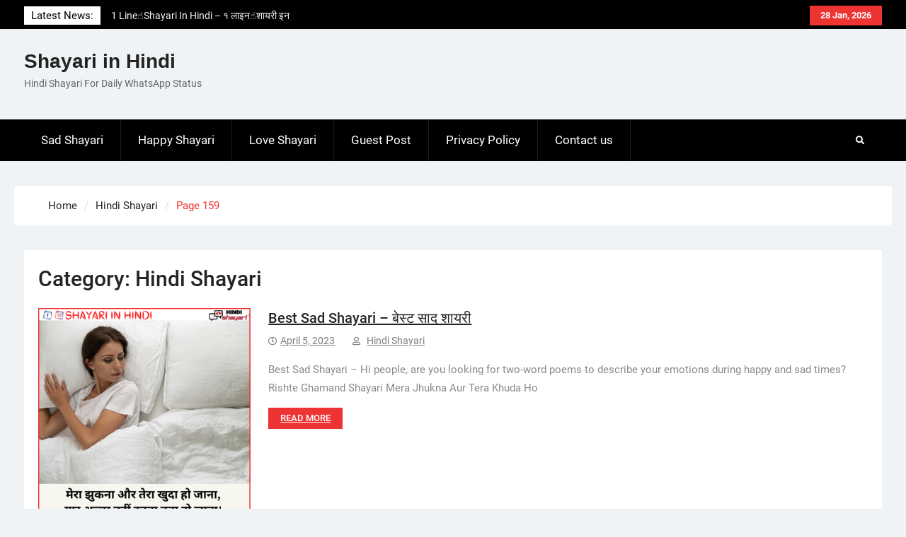

--- FILE ---
content_type: text/html; charset=UTF-8
request_url: https://shayari-in-hindi.com/category/hindi-shayari/page/159/
body_size: 10766
content:
<!DOCTYPE html> <html lang="en-US" xmlns:og="http://opengraphprotocol.org/schema/" xmlns:fb="http://www.facebook.com/2008/fbml" prefix="og: https://ogp.me/ns#">
		<head>
			<meta charset="UTF-8">
		<meta name="viewport" content="width=device-width, initial-scale=1">
		<link rel="profile" href="https://gmpg.org/xfn/11">
		<link rel="pingback" href="https://shayari-in-hindi.com/xmlrpc.php">
		

<!-- Search Engine Optimization by Rank Math - https://rankmath.com/ -->
<title>Hindi Shayari &raquo; Shayari in Hindi</title>
<meta name="robots" content="follow, index, max-snippet:-1, max-video-preview:-1, max-image-preview:large"/>
<link rel="canonical" href="https://shayari-in-hindi.com/category/hindi-shayari/page/159/" />
<link rel="prev" href="https://shayari-in-hindi.com/category/hindi-shayari/page/158/" />
<link rel="next" href="https://shayari-in-hindi.com/category/hindi-shayari/page/160/" />
<meta property="og:locale" content="en_US" />
<meta property="og:type" content="article" />
<meta property="og:title" content="Hindi Shayari &raquo; Shayari in Hindi" />
<meta property="og:url" content="https://shayari-in-hindi.com/category/hindi-shayari/page/159/" />
<meta property="og:site_name" content="Shayari in Hindi" />
<meta property="article:publisher" content="https://www.facebook.com/shayariinhindiii/" />
<meta name="twitter:card" content="summary_large_image" />
<meta name="twitter:title" content="Hindi Shayari &raquo; Shayari in Hindi" />
<meta name="twitter:site" content="@Shayariin_Hindi" />
<meta name="twitter:label1" content="Posts" />
<meta name="twitter:data1" content="2381" />
<script type="application/ld+json" class="rank-math-schema">{"@context":"https://schema.org","@graph":[{"@type":"Person","@id":"https://shayari-in-hindi.com/#person","name":"Shayari Hindi","url":"https://shayari-in-hindi.com","sameAs":["https://www.facebook.com/shayariinhindiii/","https://twitter.com/Shayariin_Hindi","https://www.instagram.com/shayari__in_hindi/","https://in.pinterest.com/shayariinhindicom/"],"image":{"@type":"ImageObject","@id":"https://shayari-in-hindi.com/#logo","url":"https://shayari-in-hindi.com/wp-content/uploads/2023/02/cropped-SHAYARI-300-300px.png","contentUrl":"https://shayari-in-hindi.com/wp-content/uploads/2023/02/cropped-SHAYARI-300-300px.png","caption":"Shayari in Hindi","inLanguage":"en-US","width":"300","height":"126"}},{"@type":"WebSite","@id":"https://shayari-in-hindi.com/#website","url":"https://shayari-in-hindi.com","name":"Shayari in Hindi","alternateName":"Shayari in Hindi","publisher":{"@id":"https://shayari-in-hindi.com/#person"},"inLanguage":"en-US"},{"@type":"CollectionPage","@id":"https://shayari-in-hindi.com/category/hindi-shayari/page/159/#webpage","url":"https://shayari-in-hindi.com/category/hindi-shayari/page/159/","name":"Hindi Shayari &raquo; Shayari in Hindi","isPartOf":{"@id":"https://shayari-in-hindi.com/#website"},"inLanguage":"en-US"}]}</script>
<!-- /Rank Math WordPress SEO plugin -->

<link rel='dns-prefetch' href='//platform-api.sharethis.com' />
<link rel='dns-prefetch' href='//www.googletagmanager.com' />
<link rel="alternate" type="application/rss+xml" title="Shayari in Hindi &raquo; Feed" href="https://shayari-in-hindi.com/feed/" />
<link rel="alternate" type="application/rss+xml" title="Shayari in Hindi &raquo; Comments Feed" href="https://shayari-in-hindi.com/comments/feed/" />
<link rel="alternate" type="application/rss+xml" title="Shayari in Hindi &raquo; Hindi Shayari Category Feed" href="https://shayari-in-hindi.com/category/hindi-shayari/feed/" />
<style id='wp-img-auto-sizes-contain-inline-css' type='text/css'>
img:is([sizes=auto i],[sizes^="auto," i]){contain-intrinsic-size:3000px 1500px}
/*# sourceURL=wp-img-auto-sizes-contain-inline-css */
</style>

<link rel='stylesheet' id='wp-block-library-css' href='https://shayari-in-hindi.com/wp-includes/css/dist/block-library/style.min.css?ver=6.9' type='text/css' media='all' />
<style id='global-styles-inline-css' type='text/css'>
:root{--wp--preset--aspect-ratio--square: 1;--wp--preset--aspect-ratio--4-3: 4/3;--wp--preset--aspect-ratio--3-4: 3/4;--wp--preset--aspect-ratio--3-2: 3/2;--wp--preset--aspect-ratio--2-3: 2/3;--wp--preset--aspect-ratio--16-9: 16/9;--wp--preset--aspect-ratio--9-16: 9/16;--wp--preset--color--black: #111111;--wp--preset--color--cyan-bluish-gray: #abb8c3;--wp--preset--color--white: #ffffff;--wp--preset--color--pale-pink: #f78da7;--wp--preset--color--vivid-red: #cf2e2e;--wp--preset--color--luminous-vivid-orange: #ff6900;--wp--preset--color--luminous-vivid-amber: #fcb900;--wp--preset--color--light-green-cyan: #7bdcb5;--wp--preset--color--vivid-green-cyan: #00d084;--wp--preset--color--pale-cyan-blue: #8ed1fc;--wp--preset--color--vivid-cyan-blue: #0693e3;--wp--preset--color--vivid-purple: #9b51e0;--wp--preset--color--gray: #f4f4f4;--wp--preset--color--blue: 1b8be0;--wp--preset--color--orange: #ee3333;--wp--preset--gradient--vivid-cyan-blue-to-vivid-purple: linear-gradient(135deg,rgb(6,147,227) 0%,rgb(155,81,224) 100%);--wp--preset--gradient--light-green-cyan-to-vivid-green-cyan: linear-gradient(135deg,rgb(122,220,180) 0%,rgb(0,208,130) 100%);--wp--preset--gradient--luminous-vivid-amber-to-luminous-vivid-orange: linear-gradient(135deg,rgb(252,185,0) 0%,rgb(255,105,0) 100%);--wp--preset--gradient--luminous-vivid-orange-to-vivid-red: linear-gradient(135deg,rgb(255,105,0) 0%,rgb(207,46,46) 100%);--wp--preset--gradient--very-light-gray-to-cyan-bluish-gray: linear-gradient(135deg,rgb(238,238,238) 0%,rgb(169,184,195) 100%);--wp--preset--gradient--cool-to-warm-spectrum: linear-gradient(135deg,rgb(74,234,220) 0%,rgb(151,120,209) 20%,rgb(207,42,186) 40%,rgb(238,44,130) 60%,rgb(251,105,98) 80%,rgb(254,248,76) 100%);--wp--preset--gradient--blush-light-purple: linear-gradient(135deg,rgb(255,206,236) 0%,rgb(152,150,240) 100%);--wp--preset--gradient--blush-bordeaux: linear-gradient(135deg,rgb(254,205,165) 0%,rgb(254,45,45) 50%,rgb(107,0,62) 100%);--wp--preset--gradient--luminous-dusk: linear-gradient(135deg,rgb(255,203,112) 0%,rgb(199,81,192) 50%,rgb(65,88,208) 100%);--wp--preset--gradient--pale-ocean: linear-gradient(135deg,rgb(255,245,203) 0%,rgb(182,227,212) 50%,rgb(51,167,181) 100%);--wp--preset--gradient--electric-grass: linear-gradient(135deg,rgb(202,248,128) 0%,rgb(113,206,126) 100%);--wp--preset--gradient--midnight: linear-gradient(135deg,rgb(2,3,129) 0%,rgb(40,116,252) 100%);--wp--preset--font-size--small: 14px;--wp--preset--font-size--medium: 20px;--wp--preset--font-size--large: 42px;--wp--preset--font-size--x-large: 42px;--wp--preset--font-size--normal: 18px;--wp--preset--font-size--huge: 54px;--wp--preset--spacing--20: 0.44rem;--wp--preset--spacing--30: 0.67rem;--wp--preset--spacing--40: 1rem;--wp--preset--spacing--50: 1.5rem;--wp--preset--spacing--60: 2.25rem;--wp--preset--spacing--70: 3.38rem;--wp--preset--spacing--80: 5.06rem;--wp--preset--shadow--natural: 6px 6px 9px rgba(0, 0, 0, 0.2);--wp--preset--shadow--deep: 12px 12px 50px rgba(0, 0, 0, 0.4);--wp--preset--shadow--sharp: 6px 6px 0px rgba(0, 0, 0, 0.2);--wp--preset--shadow--outlined: 6px 6px 0px -3px rgb(255, 255, 255), 6px 6px rgb(0, 0, 0);--wp--preset--shadow--crisp: 6px 6px 0px rgb(0, 0, 0);}:where(.is-layout-flex){gap: 0.5em;}:where(.is-layout-grid){gap: 0.5em;}body .is-layout-flex{display: flex;}.is-layout-flex{flex-wrap: wrap;align-items: center;}.is-layout-flex > :is(*, div){margin: 0;}body .is-layout-grid{display: grid;}.is-layout-grid > :is(*, div){margin: 0;}:where(.wp-block-columns.is-layout-flex){gap: 2em;}:where(.wp-block-columns.is-layout-grid){gap: 2em;}:where(.wp-block-post-template.is-layout-flex){gap: 1.25em;}:where(.wp-block-post-template.is-layout-grid){gap: 1.25em;}.has-black-color{color: var(--wp--preset--color--black) !important;}.has-cyan-bluish-gray-color{color: var(--wp--preset--color--cyan-bluish-gray) !important;}.has-white-color{color: var(--wp--preset--color--white) !important;}.has-pale-pink-color{color: var(--wp--preset--color--pale-pink) !important;}.has-vivid-red-color{color: var(--wp--preset--color--vivid-red) !important;}.has-luminous-vivid-orange-color{color: var(--wp--preset--color--luminous-vivid-orange) !important;}.has-luminous-vivid-amber-color{color: var(--wp--preset--color--luminous-vivid-amber) !important;}.has-light-green-cyan-color{color: var(--wp--preset--color--light-green-cyan) !important;}.has-vivid-green-cyan-color{color: var(--wp--preset--color--vivid-green-cyan) !important;}.has-pale-cyan-blue-color{color: var(--wp--preset--color--pale-cyan-blue) !important;}.has-vivid-cyan-blue-color{color: var(--wp--preset--color--vivid-cyan-blue) !important;}.has-vivid-purple-color{color: var(--wp--preset--color--vivid-purple) !important;}.has-black-background-color{background-color: var(--wp--preset--color--black) !important;}.has-cyan-bluish-gray-background-color{background-color: var(--wp--preset--color--cyan-bluish-gray) !important;}.has-white-background-color{background-color: var(--wp--preset--color--white) !important;}.has-pale-pink-background-color{background-color: var(--wp--preset--color--pale-pink) !important;}.has-vivid-red-background-color{background-color: var(--wp--preset--color--vivid-red) !important;}.has-luminous-vivid-orange-background-color{background-color: var(--wp--preset--color--luminous-vivid-orange) !important;}.has-luminous-vivid-amber-background-color{background-color: var(--wp--preset--color--luminous-vivid-amber) !important;}.has-light-green-cyan-background-color{background-color: var(--wp--preset--color--light-green-cyan) !important;}.has-vivid-green-cyan-background-color{background-color: var(--wp--preset--color--vivid-green-cyan) !important;}.has-pale-cyan-blue-background-color{background-color: var(--wp--preset--color--pale-cyan-blue) !important;}.has-vivid-cyan-blue-background-color{background-color: var(--wp--preset--color--vivid-cyan-blue) !important;}.has-vivid-purple-background-color{background-color: var(--wp--preset--color--vivid-purple) !important;}.has-black-border-color{border-color: var(--wp--preset--color--black) !important;}.has-cyan-bluish-gray-border-color{border-color: var(--wp--preset--color--cyan-bluish-gray) !important;}.has-white-border-color{border-color: var(--wp--preset--color--white) !important;}.has-pale-pink-border-color{border-color: var(--wp--preset--color--pale-pink) !important;}.has-vivid-red-border-color{border-color: var(--wp--preset--color--vivid-red) !important;}.has-luminous-vivid-orange-border-color{border-color: var(--wp--preset--color--luminous-vivid-orange) !important;}.has-luminous-vivid-amber-border-color{border-color: var(--wp--preset--color--luminous-vivid-amber) !important;}.has-light-green-cyan-border-color{border-color: var(--wp--preset--color--light-green-cyan) !important;}.has-vivid-green-cyan-border-color{border-color: var(--wp--preset--color--vivid-green-cyan) !important;}.has-pale-cyan-blue-border-color{border-color: var(--wp--preset--color--pale-cyan-blue) !important;}.has-vivid-cyan-blue-border-color{border-color: var(--wp--preset--color--vivid-cyan-blue) !important;}.has-vivid-purple-border-color{border-color: var(--wp--preset--color--vivid-purple) !important;}.has-vivid-cyan-blue-to-vivid-purple-gradient-background{background: var(--wp--preset--gradient--vivid-cyan-blue-to-vivid-purple) !important;}.has-light-green-cyan-to-vivid-green-cyan-gradient-background{background: var(--wp--preset--gradient--light-green-cyan-to-vivid-green-cyan) !important;}.has-luminous-vivid-amber-to-luminous-vivid-orange-gradient-background{background: var(--wp--preset--gradient--luminous-vivid-amber-to-luminous-vivid-orange) !important;}.has-luminous-vivid-orange-to-vivid-red-gradient-background{background: var(--wp--preset--gradient--luminous-vivid-orange-to-vivid-red) !important;}.has-very-light-gray-to-cyan-bluish-gray-gradient-background{background: var(--wp--preset--gradient--very-light-gray-to-cyan-bluish-gray) !important;}.has-cool-to-warm-spectrum-gradient-background{background: var(--wp--preset--gradient--cool-to-warm-spectrum) !important;}.has-blush-light-purple-gradient-background{background: var(--wp--preset--gradient--blush-light-purple) !important;}.has-blush-bordeaux-gradient-background{background: var(--wp--preset--gradient--blush-bordeaux) !important;}.has-luminous-dusk-gradient-background{background: var(--wp--preset--gradient--luminous-dusk) !important;}.has-pale-ocean-gradient-background{background: var(--wp--preset--gradient--pale-ocean) !important;}.has-electric-grass-gradient-background{background: var(--wp--preset--gradient--electric-grass) !important;}.has-midnight-gradient-background{background: var(--wp--preset--gradient--midnight) !important;}.has-small-font-size{font-size: var(--wp--preset--font-size--small) !important;}.has-medium-font-size{font-size: var(--wp--preset--font-size--medium) !important;}.has-large-font-size{font-size: var(--wp--preset--font-size--large) !important;}.has-x-large-font-size{font-size: var(--wp--preset--font-size--x-large) !important;}
/*# sourceURL=global-styles-inline-css */
</style>

<style id='classic-theme-styles-inline-css' type='text/css'>
/*! This file is auto-generated */
.wp-block-button__link{color:#fff;background-color:#32373c;border-radius:9999px;box-shadow:none;text-decoration:none;padding:calc(.667em + 2px) calc(1.333em + 2px);font-size:1.125em}.wp-block-file__button{background:#32373c;color:#fff;text-decoration:none}
/*# sourceURL=/wp-includes/css/classic-themes.min.css */
</style>
<link rel='stylesheet' id='ap-front-styles-css' href='https://shayari-in-hindi.com/wp-content/plugins/accesspress-anonymous-post/css/frontend-style.css?ver=2.8.2' type='text/css' media='all' />
<link rel='stylesheet' id='contact-form-7-css' href='https://shayari-in-hindi.com/wp-content/plugins/contact-form-7/includes/css/styles.css?ver=6.1.3' type='text/css' media='all' />
<link rel='stylesheet' id='share-this-share-buttons-sticky-css' href='https://shayari-in-hindi.com/wp-content/plugins/sharethis-share-buttons/css/mu-style.css?ver=1762433341' type='text/css' media='all' />
<link rel='stylesheet' id='wur_content_css-css' href='https://shayari-in-hindi.com/wp-content/plugins/wp-ultimate-review/assets/public/css/content-page.css?ver=2.3.6' type='text/css' media='all' />
<link rel='stylesheet' id='dashicons-css' href='https://shayari-in-hindi.com/wp-includes/css/dashicons.min.css?ver=6.9' type='text/css' media='all' />
<link rel='stylesheet' id='magazine-power-font-awesome-css' href='https://shayari-in-hindi.com/wp-content/themes/magazine-power/third-party/font-awesome/css/all.min.css?ver=5.8.1' type='text/css' media='all' />
<link rel='stylesheet' id='magazine-power-google-fonts-css' href='https://shayari-in-hindi.com/wp-content/fonts/b4dc9d5865631ec7adec31099394b45c.css?ver=1.0.3' type='text/css' media='all' />
<link rel='stylesheet' id='jquery-sidr-css' href='https://shayari-in-hindi.com/wp-content/themes/magazine-power/third-party/sidr/css/jquery.sidr.dark.min.css?ver=2.2.1' type='text/css' media='all' />
<link rel='stylesheet' id='jquery-slick-css' href='https://shayari-in-hindi.com/wp-content/themes/magazine-power/third-party/slick/slick.min.css?ver=1.8.1' type='text/css' media='all' />
<link rel='stylesheet' id='magazine-power-style-css' href='https://shayari-in-hindi.com/wp-content/themes/magazine-power/style.css?ver=1.2.1' type='text/css' media='all' />
<link rel='stylesheet' id='magazine-power-block-style-css' href='https://shayari-in-hindi.com/wp-content/themes/magazine-power/css/blocks.css?ver=20230203-120344' type='text/css' media='all' />
<script type="9a90c4cdc9eabd64335047e9-text/javascript" src="https://shayari-in-hindi.com/wp-includes/js/jquery/jquery.min.js?ver=3.7.1" id="jquery-core-js"></script>
<script type="9a90c4cdc9eabd64335047e9-text/javascript" src="https://shayari-in-hindi.com/wp-includes/js/jquery/jquery-migrate.min.js?ver=3.4.1" id="jquery-migrate-js"></script>
<script type="9a90c4cdc9eabd64335047e9-text/javascript" src="//platform-api.sharethis.com/js/sharethis.js?ver=2.3.6#property=62c4322efb839400122041fb&amp;product=sticky-buttons&amp;source=sharethis-share-buttons-wordpress" id="share-this-share-buttons-mu-js"></script>
<script type="9a90c4cdc9eabd64335047e9-text/javascript" src="https://shayari-in-hindi.com/wp-content/plugins/wp-ultimate-review/assets/public/script/content-page.js?ver=2.3.6" id="wur_review_content_script-js"></script>

<!-- Google tag (gtag.js) snippet added by Site Kit -->
<!-- Google Analytics snippet added by Site Kit -->
<script type="9a90c4cdc9eabd64335047e9-text/javascript" src="https://www.googletagmanager.com/gtag/js?id=G-7GCJ3E0EL3" id="google_gtagjs-js" async></script>
<script type="9a90c4cdc9eabd64335047e9-text/javascript" id="google_gtagjs-js-after">
/* <![CDATA[ */
window.dataLayer = window.dataLayer || [];function gtag(){dataLayer.push(arguments);}
gtag("set","linker",{"domains":["shayari-in-hindi.com"]});
gtag("js", new Date());
gtag("set", "developer_id.dZTNiMT", true);
gtag("config", "G-7GCJ3E0EL3");
//# sourceURL=google_gtagjs-js-after
/* ]]> */
</script>
<link rel="https://api.w.org/" href="https://shayari-in-hindi.com/wp-json/" /><link rel="alternate" title="JSON" type="application/json" href="https://shayari-in-hindi.com/wp-json/wp/v2/categories/19" /><link rel="EditURI" type="application/rsd+xml" title="RSD" href="https://shayari-in-hindi.com/xmlrpc.php?rsd" />
<meta name="generator" content="WordPress 6.9" />
<meta name="generator" content="Site Kit by Google 1.165.0" /><meta name="generator" content="Elementor 3.32.5; features: additional_custom_breakpoints; settings: css_print_method-external, google_font-enabled, font_display-auto">
			<style>
				.e-con.e-parent:nth-of-type(n+4):not(.e-lazyloaded):not(.e-no-lazyload),
				.e-con.e-parent:nth-of-type(n+4):not(.e-lazyloaded):not(.e-no-lazyload) * {
					background-image: none !important;
				}
				@media screen and (max-height: 1024px) {
					.e-con.e-parent:nth-of-type(n+3):not(.e-lazyloaded):not(.e-no-lazyload),
					.e-con.e-parent:nth-of-type(n+3):not(.e-lazyloaded):not(.e-no-lazyload) * {
						background-image: none !important;
					}
				}
				@media screen and (max-height: 640px) {
					.e-con.e-parent:nth-of-type(n+2):not(.e-lazyloaded):not(.e-no-lazyload),
					.e-con.e-parent:nth-of-type(n+2):not(.e-lazyloaded):not(.e-no-lazyload) * {
						background-image: none !important;
					}
				}
			</style>
			<link rel="icon" href="https://shayari-in-hindi.com/wp-content/uploads/2022/07/cropped-Copy-of-SHAYARI-1-32x32.png" sizes="32x32" />
<link rel="icon" href="https://shayari-in-hindi.com/wp-content/uploads/2022/07/cropped-Copy-of-SHAYARI-1-192x192.png" sizes="192x192" />
<link rel="apple-touch-icon" href="https://shayari-in-hindi.com/wp-content/uploads/2022/07/cropped-Copy-of-SHAYARI-1-180x180.png" />
<meta name="msapplication-TileImage" content="https://shayari-in-hindi.com/wp-content/uploads/2022/07/cropped-Copy-of-SHAYARI-1-270x270.png" />
		<style type="text/css" id="wp-custom-css">
			.container .tags-links {display:none;}
.container .cat-links {display:none;}
.entry-content img {
    display: block;
    margin: 0 auto;
}
		</style>
		
<!-- Google Tag Manager -->
<script type="9a90c4cdc9eabd64335047e9-text/javascript">(function(w,d,s,l,i){w[l]=w[l]||[];w[l].push({'gtm.start':
new Date().getTime(),event:'gtm.js'});var f=d.getElementsByTagName(s)[0],
j=d.createElement(s),dl=l!='dataLayer'?'&l='+l:'';j.async=true;j.src=
'https://www.googletagmanager.com/gtm.js?id='+i+dl;f.parentNode.insertBefore(j,f);
})(window,document,'script','dataLayer','GTM-N3N22VN');</script>
<!-- End Google Tag Manager -->
<!-- Clarity tracking code for https://shayari-in-hindi.com/ --><script type="9a90c4cdc9eabd64335047e9-text/javascript">    (function(c,l,a,r,i,t,y){        c[a]=c[a]||function(){(c[a].q=c[a].q||[]).push(arguments)};        t=l.createElement(r);t.async=1;t.src="https://www.clarity.ms/tag/"+i+"?ref=bwt";        y=l.getElementsByTagName(r)[0];y.parentNode.insertBefore(t,y);    })(window, document, "clarity", "script", "e0rfgjkp8v");</script>
<script async src="https://pagead2.googlesyndication.com/pagead/js/adsbygoogle.js?client=ca-pub-3541668656867885" crossorigin="anonymous" type="9a90c4cdc9eabd64335047e9-text/javascript"></script></head>

<body class="archive paged category category-hindi-shayari category-19 wp-embed-responsive paged-159 category-paged-159 wp-theme-magazine-power group-blog global-layout-no-sidebar elementor-default elementor-kit-75"><!-- Google Tag Manager (noscript) -->
<noscript><iframe src="https://www.googletagmanager.com/ns.html?id=GTM-N3N22VN"
height="0" width="0" style="display:none;visibility:hidden"></iframe></noscript>
<!-- End Google Tag Manager (noscript) -->
	
			<div id="page" class="hfeed site">
		<a class="skip-link screen-reader-text" href="#content">Skip to content</a>
				<div class="mobile-nav-wrap">
			<a id="mobile-trigger" href="#mob-menu"><i class="fas fa-bars"></i></a>
			<div id="mob-menu">
				<ul id="menu-menu" class="menu"><li id="menu-item-90" class="menu-item menu-item-type-taxonomy menu-item-object-category menu-item-90"><a href="https://shayari-in-hindi.com/category/sad-shayari/">Sad Shayari</a></li>
<li id="menu-item-91" class="menu-item menu-item-type-taxonomy menu-item-object-category menu-item-91"><a href="https://shayari-in-hindi.com/category/happy-shayari/">Happy Shayari</a></li>
<li id="menu-item-27" class="menu-item menu-item-type-taxonomy menu-item-object-category menu-item-27"><a href="https://shayari-in-hindi.com/category/love-shayari/">Love Shayari</a></li>
<li id="menu-item-338" class="menu-item menu-item-type-post_type menu-item-object-page menu-item-338"><a href="https://shayari-in-hindi.com/guest-post/">Guest Post</a></li>
<li id="menu-item-565" class="menu-item menu-item-type-post_type menu-item-object-page menu-item-565"><a href="https://shayari-in-hindi.com/privacy-policy/">Privacy Policy</a></li>
<li id="menu-item-4780" class="menu-item menu-item-type-post_type menu-item-object-page menu-item-4780"><a href="https://shayari-in-hindi.com/contact-us/">Contact us</a></li>
</ul>			</div><!-- #mob-menu -->

					</div><!-- .mobile-nav-wrap -->
		
			<div id="tophead">
			<div class="container">

									<div class="head-date">
						28 Jan, 2026					</div><!-- .head-date -->
																	<div class="top-news">
						<span class="top-news-title">
												Latest News:						</span>
								<div id="news-ticker">
			<div class="news-ticker-inner-wrap">
									<div class="list">
						<a href="https://shayari-in-hindi.com/1-line-shayari-in-hindi-5/">1 Line☝️Shayari In Hindi &#8211; १ लाइन☝️शायरी इन हिंदी</a>
					</div>
									<div class="list">
						<a href="https://shayari-in-hindi.com/two-line-shayari-15/">Two Line✌️Shayari &#8211; तवो लाइन✌️शायरी</a>
					</div>
									<div class="list">
						<a href="https://shayari-in-hindi.com/love-lines-in-hindi-10/">Love😓Lines In Hindi &#8211; लव😓लाइन्स इन हिंदी</a>
					</div>
									<div class="list">
						<a href="https://shayari-in-hindi.com/romantic-love-status-11/">Romantic Love😽Status &#8211; रोमांटिक लव😽स्टेटस</a>
					</div>
									<div class="list">
						<a href="https://shayari-in-hindi.com/love-poetry-in-hindi-13/">Love🥳Poetry In Hindi &#8211; लव🥳पोएट्री इन हिंदी</a>
					</div>
							</div><!-- .news-ticker-inner-wrap -->
		</div><!-- #news-ticker -->
							</div><!-- .top-news -->
				

				


			</div><!-- .container -->
		</div><!-- #tophead -->
				<header id="masthead" class="site-header" role="banner"><div class="container"><div class="inner-wrapper">
						<div class="site-branding">

			
			
							<div id="site-identity">
																		<p class="site-title"><a href="https://shayari-in-hindi.com/" rel="home">Shayari in Hindi</a></p>
																						<p class="site-description">Hindi Shayari For Daily WhatsApp Status</p>
									</div><!-- #site-identity -->
					</div><!-- .site-branding -->
		<div id="header-widget">
					</div><!-- #header-ads -->
					</div> <!-- .inner-wrapper --></div><!-- .container --></header><!-- #masthead -->
				<div id="main-nav" class="clear-fix">
			<div class="main-nav-wrapper">
				<div class="container">
					<nav id="site-navigation" class="main-navigation" role="navigation">
						<div class="wrap-menu-content">
							<div class="menu-menu-container"><ul id="primary-menu" class="menu"><li class="menu-item menu-item-type-taxonomy menu-item-object-category menu-item-90"><a href="https://shayari-in-hindi.com/category/sad-shayari/">Sad Shayari</a></li>
<li class="menu-item menu-item-type-taxonomy menu-item-object-category menu-item-91"><a href="https://shayari-in-hindi.com/category/happy-shayari/">Happy Shayari</a></li>
<li class="menu-item menu-item-type-taxonomy menu-item-object-category menu-item-27"><a href="https://shayari-in-hindi.com/category/love-shayari/">Love Shayari</a></li>
<li class="menu-item menu-item-type-post_type menu-item-object-page menu-item-338"><a href="https://shayari-in-hindi.com/guest-post/">Guest Post</a></li>
<li class="menu-item menu-item-type-post_type menu-item-object-page menu-item-565"><a href="https://shayari-in-hindi.com/privacy-policy/">Privacy Policy</a></li>
<li class="menu-item menu-item-type-post_type menu-item-object-page menu-item-4780"><a href="https://shayari-in-hindi.com/contact-us/">Contact us</a></li>
</ul></div>						</div><!-- .wrap-menu-content -->
					</nav><!-- #site-navigation -->

					<div class="header-search-box">
						<a href="#" class="search-icon"><i class="fas fa-search"></i></a>
						<div class="search-box-wrap">
							<form role="search" method="get" class="search-form" action="https://shayari-in-hindi.com/">
				<label>
					<span class="screen-reader-text">Search for:</span>
					<input type="search" class="search-field" placeholder="Search &hellip;" value="" name="s" />
				</label>
				<input type="submit" class="search-submit" value="Search" />
			</form>						</div><!-- .search-box-wrap -->
					</div><!-- .header-search-box -->
				</div> <!-- .container -->
			</div> <!-- main-nav-wrapper -->
		</div> <!-- #main-nav -->
		
	<div id="breadcrumb"><div class="container"><div role="navigation" aria-label="Breadcrumbs" class="breadcrumb-trail breadcrumbs" itemprop="breadcrumb"><ul class="trail-items" itemscope itemtype="http://schema.org/BreadcrumbList"><meta name="numberOfItems" content="3" /><meta name="itemListOrder" content="Ascending" /><li itemprop="itemListElement" itemscope itemtype="http://schema.org/ListItem" class="trail-item trail-begin"><a href="https://shayari-in-hindi.com/" rel="home" itemprop="item"><span itemprop="name">Home</span></a><meta itemprop="position" content="1" /></li><li itemprop="itemListElement" itemscope itemtype="http://schema.org/ListItem" class="trail-item"><a href="https://shayari-in-hindi.com/category/hindi-shayari/" itemprop="item"><span itemprop="name">Hindi Shayari</span></a><meta itemprop="position" content="2" /></li><li itemprop="itemListElement" itemscope itemtype="http://schema.org/ListItem" class="trail-item trail-end"><span itemprop="item"><span itemprop="name">Page 159</span></span><meta itemprop="position" content="3" /></li></ul></div></div><!-- .container --></div><!-- #breadcrumb -->		<div id="content" class="site-content"><div class="container"><div class="inner-wrapper">
			
	<div id="primary" class="content-area">
		<main id="main" class="site-main" role="main">

		
			<header class="page-header">
				<h1 class="page-title">Category: <span>Hindi Shayari</span></h1>			</header><!-- .page-header -->

			
				
<article id="post-8006" class="post-8006 post type-post status-publish format-standard has-post-thumbnail hentry category-alone-shayari category-best-shayari category-hindi-shayari category-life-shayari category-new-shayari category-sad-shayari category-shayari category-wishes-shayari tag-best-shayari tag-good-night-shayari tag-hindi-shayari tag-new-shayari tag-sad-shayari tag-shayari tag-sister-shayari">
	<div class="entry-content-wrapper">

														<a href="https://shayari-in-hindi.com/best-sad-shayari-2/"><img fetchpriority="high" width="300" height="300" src="https://shayari-in-hindi.com/wp-content/uploads/2023/04/shayari-500-×-500px-2023-04-04T235642.852-300x300.png" class="alignleft wp-post-image" alt="Best Sad Shayari - बेस्ट साद शायरी" decoding="async" srcset="https://shayari-in-hindi.com/wp-content/uploads/2023/04/shayari-500-×-500px-2023-04-04T235642.852-300x300.png 300w, https://shayari-in-hindi.com/wp-content/uploads/2023/04/shayari-500-×-500px-2023-04-04T235642.852-150x150.png 150w, https://shayari-in-hindi.com/wp-content/uploads/2023/04/shayari-500-×-500px-2023-04-04T235642.852.png 500w" sizes="(max-width: 300px) 100vw, 300px"></a>
					
		<div class="entry-content">
			<header class="entry-header">
				<h2 class="entry-title"><a href="https://shayari-in-hindi.com/best-sad-shayari-2/" rel="bookmark">Best Sad Shayari &#8211; बेस्ट साद शायरी</a></h2>								<div class="entry-meta">
					<span class="posted-on"><a href="https://shayari-in-hindi.com/best-sad-shayari-2/" rel="bookmark"><time class="entry-date published" datetime="2023-04-05T00:00:18+05:30">April 5, 2023</time><time class="updated" datetime="2023-04-12T15:38:01+05:30">April 12, 2023</time></a></span><span class="byline"> <span class="author vcard"><a class="url fn n" href="https://shayari-in-hindi.com/author/hindi-shayari/">Hindi Shayari</a></span></span>				</div><!-- .entry-meta -->
							</header><!-- .entry-header -->

							<p>Best Sad Shayari &#8211; Hi people, are you looking for two-word poems to describe your emotions during happy and sad times? Rishte Ghamand Shayari Mera Jhukna Aur Tera Khuda Ho <a href="https://shayari-in-hindi.com/best-sad-shayari-2/" class="read-more">Read more</a></p>
			
			<footer class="entry-meta entry-footer">
				<span class="cat-links"><a href="https://shayari-in-hindi.com/category/alone-shayari/" rel="category tag">Alone Shayari</a>, <a href="https://shayari-in-hindi.com/category/best-shayari/" rel="category tag">Best Shayari</a>, <a href="https://shayari-in-hindi.com/category/hindi-shayari/" rel="category tag">Hindi Shayari</a>, <a href="https://shayari-in-hindi.com/category/life-shayari/" rel="category tag">Life Shayari</a>, <a href="https://shayari-in-hindi.com/category/new-shayari/" rel="category tag">New shayari</a>, <a href="https://shayari-in-hindi.com/category/sad-shayari/" rel="category tag">Sad Shayari</a>, <a href="https://shayari-in-hindi.com/category/shayari/" rel="category tag">Shayari</a>, <a href="https://shayari-in-hindi.com/category/wishes-shayari/" rel="category tag">Wishes Shayari</a></span><span class="tags-links"><a href="https://shayari-in-hindi.com/tag/best-shayari/" rel="tag">Best shayari</a>, <a href="https://shayari-in-hindi.com/tag/good-night-shayari/" rel="tag">Good Night Shayari</a>, <a href="https://shayari-in-hindi.com/tag/hindi-shayari/" rel="tag">Hindi Shayari</a>, <a href="https://shayari-in-hindi.com/tag/new-shayari/" rel="tag">New Shayari</a>, <a href="https://shayari-in-hindi.com/tag/sad-shayari/" rel="tag">Sad Shayari</a>, <a href="https://shayari-in-hindi.com/tag/shayari/" rel="tag">Shayari</a>, <a href="https://shayari-in-hindi.com/tag/sister-shayari/" rel="tag">Sister shayari</a></span>			</footer><!-- .entry-footer -->

		</div><!-- .entry-content -->
	</div><!-- .entry-content-wrapper -->
</article><!-- #post-## -->

			
				
<article id="post-8001" class="post-8001 post type-post status-publish format-standard has-post-thumbnail hentry category-best-shayari category-friendship-shayari category-happy-shayari category-hindi-shayari category-life-shayari category-love-shayari category-new-shayari category-sad-shayari category-shayari tag-best-shayari tag-dosti-shayari tag-good-shayari tag-hindi-shayari tag-love-shayari tag-new-shayari tag-shayari">
	<div class="entry-content-wrapper">

														<a href="https://shayari-in-hindi.com/love-sms-in-hindi-2/"><img width="300" height="300" src="https://shayari-in-hindi.com/wp-content/uploads/2023/04/shayari-500-×-500px-2023-04-04T194451.103-1-300x300.png" class="alignleft wp-post-image" alt="Love Sms In Hindi - लव संस इन हिंदी" decoding="async" srcset="https://shayari-in-hindi.com/wp-content/uploads/2023/04/shayari-500-×-500px-2023-04-04T194451.103-1-300x300.png 300w, https://shayari-in-hindi.com/wp-content/uploads/2023/04/shayari-500-×-500px-2023-04-04T194451.103-1-150x150.png 150w, https://shayari-in-hindi.com/wp-content/uploads/2023/04/shayari-500-×-500px-2023-04-04T194451.103-1.png 500w" sizes="(max-width: 300px) 100vw, 300px"></a>
					
		<div class="entry-content">
			<header class="entry-header">
				<h2 class="entry-title"><a href="https://shayari-in-hindi.com/love-sms-in-hindi-2/" rel="bookmark">Love Sms In Hindi &#8211; लव संस इन हिंदी</a></h2>								<div class="entry-meta">
					<span class="posted-on"><a href="https://shayari-in-hindi.com/love-sms-in-hindi-2/" rel="bookmark"><time class="entry-date published" datetime="2023-04-04T19:49:36+05:30">April 4, 2023</time><time class="updated" datetime="2023-04-06T12:24:40+05:30">April 6, 2023</time></a></span><span class="byline"> <span class="author vcard"><a class="url fn n" href="https://shayari-in-hindi.com/author/hindi-shayari/">Hindi Shayari</a></span></span>				</div><!-- .entry-meta -->
							</header><!-- .entry-header -->

							<p>Love Sms In Hindi &#8211; In this category, we have Two Line Shayari ( ) uploaded. Here you can read the largest collection of two-line short shayaris with significant meaning. <a href="https://shayari-in-hindi.com/love-sms-in-hindi-2/" class="read-more">Read more</a></p>
			
			<footer class="entry-meta entry-footer">
				<span class="cat-links"><a href="https://shayari-in-hindi.com/category/best-shayari/" rel="category tag">Best Shayari</a>, <a href="https://shayari-in-hindi.com/category/friendship-shayari/" rel="category tag">Friendship Shayari</a>, <a href="https://shayari-in-hindi.com/category/happy-shayari/" rel="category tag">Happy Shayari</a>, <a href="https://shayari-in-hindi.com/category/hindi-shayari/" rel="category tag">Hindi Shayari</a>, <a href="https://shayari-in-hindi.com/category/life-shayari/" rel="category tag">Life Shayari</a>, <a href="https://shayari-in-hindi.com/category/love-shayari/" rel="category tag">Love Shayari</a>, <a href="https://shayari-in-hindi.com/category/new-shayari/" rel="category tag">New shayari</a>, <a href="https://shayari-in-hindi.com/category/sad-shayari/" rel="category tag">Sad Shayari</a>, <a href="https://shayari-in-hindi.com/category/shayari/" rel="category tag">Shayari</a></span><span class="tags-links"><a href="https://shayari-in-hindi.com/tag/best-shayari/" rel="tag">Best shayari</a>, <a href="https://shayari-in-hindi.com/tag/dosti-shayari/" rel="tag">Dosti Shayari</a>, <a href="https://shayari-in-hindi.com/tag/good-shayari/" rel="tag">good shayari</a>, <a href="https://shayari-in-hindi.com/tag/hindi-shayari/" rel="tag">Hindi Shayari</a>, <a href="https://shayari-in-hindi.com/tag/love-shayari/" rel="tag">Love Shayari</a>, <a href="https://shayari-in-hindi.com/tag/new-shayari/" rel="tag">New Shayari</a>, <a href="https://shayari-in-hindi.com/tag/shayari/" rel="tag">Shayari</a></span>			</footer><!-- .entry-footer -->

		</div><!-- .entry-content -->
	</div><!-- .entry-content-wrapper -->
</article><!-- #post-## -->

			
				
<article id="post-7996" class="post-7996 post type-post status-publish format-standard has-post-thumbnail hentry category-best-shayari category-hindi-shayari category-life-shayari category-new-shayari category-sad-shayari category-sad-shayari-image category-shayari tag-best-shayari tag-hindi-shayari tag-life-shayari tag-new-shayari tag-nice-shayari tag-shayari">
	<div class="entry-content-wrapper">

														<a href="https://shayari-in-hindi.com/status-quotes-in-hindi-2/"><img width="300" height="300" src="https://shayari-in-hindi.com/wp-content/uploads/2023/04/shayari-500-×-500px-2023-04-04T185922.157-300x300.png" class="alignleft wp-post-image" alt="Status Quotes In Hindi - स्टेटस कोट्स इन हिंदी" decoding="async" srcset="https://shayari-in-hindi.com/wp-content/uploads/2023/04/shayari-500-×-500px-2023-04-04T185922.157-300x300.png 300w, https://shayari-in-hindi.com/wp-content/uploads/2023/04/shayari-500-×-500px-2023-04-04T185922.157-150x150.png 150w, https://shayari-in-hindi.com/wp-content/uploads/2023/04/shayari-500-×-500px-2023-04-04T185922.157.png 500w" sizes="(max-width: 300px) 100vw, 300px"></a>
					
		<div class="entry-content">
			<header class="entry-header">
				<h2 class="entry-title"><a href="https://shayari-in-hindi.com/status-quotes-in-hindi-2/" rel="bookmark">Status Quotes In Hindi &#8211; स्टेटस कोट्स इन हिंदी</a></h2>								<div class="entry-meta">
					<span class="posted-on"><a href="https://shayari-in-hindi.com/status-quotes-in-hindi-2/" rel="bookmark"><time class="entry-date published" datetime="2023-04-04T19:05:11+05:30">April 4, 2023</time><time class="updated" datetime="2023-04-06T12:24:39+05:30">April 6, 2023</time></a></span><span class="byline"> <span class="author vcard"><a class="url fn n" href="https://shayari-in-hindi.com/author/hindi-shayari/">Hindi Shayari</a></span></span>				</div><!-- .entry-meta -->
							</header><!-- .entry-header -->

							<p>Status Quotes In Hindi &#8211; All of these Heart Touching Two Line Shayari ( ) express a lot of feelings in the heart in a short amount of time. Life <a href="https://shayari-in-hindi.com/status-quotes-in-hindi-2/" class="read-more">Read more</a></p>
			
			<footer class="entry-meta entry-footer">
				<span class="cat-links"><a href="https://shayari-in-hindi.com/category/best-shayari/" rel="category tag">Best Shayari</a>, <a href="https://shayari-in-hindi.com/category/hindi-shayari/" rel="category tag">Hindi Shayari</a>, <a href="https://shayari-in-hindi.com/category/life-shayari/" rel="category tag">Life Shayari</a>, <a href="https://shayari-in-hindi.com/category/new-shayari/" rel="category tag">New shayari</a>, <a href="https://shayari-in-hindi.com/category/sad-shayari/" rel="category tag">Sad Shayari</a>, <a href="https://shayari-in-hindi.com/category/sad-shayari-image/" rel="category tag">Sad Shayari Image</a>, <a href="https://shayari-in-hindi.com/category/shayari/" rel="category tag">Shayari</a></span><span class="tags-links"><a href="https://shayari-in-hindi.com/tag/best-shayari/" rel="tag">Best shayari</a>, <a href="https://shayari-in-hindi.com/tag/hindi-shayari/" rel="tag">Hindi Shayari</a>, <a href="https://shayari-in-hindi.com/tag/life-shayari/" rel="tag">Life Shayari</a>, <a href="https://shayari-in-hindi.com/tag/new-shayari/" rel="tag">New Shayari</a>, <a href="https://shayari-in-hindi.com/tag/nice-shayari/" rel="tag">nice shayari</a>, <a href="https://shayari-in-hindi.com/tag/shayari/" rel="tag">Shayari</a></span>			</footer><!-- .entry-footer -->

		</div><!-- .entry-content -->
	</div><!-- .entry-content-wrapper -->
</article><!-- #post-## -->

			
				
<article id="post-7991" class="post-7991 post type-post status-publish format-standard has-post-thumbnail hentry category-best-shayari category-good-morning-images category-happy-shayari category-hindi-shayari category-new-shayari category-sad-shayari category-sad-shayari-image category-shayari tag-best-shayari tag-good-morning-shayari tag-hindi-shayari tag-new-shayari tag-sad-shayari">
	<div class="entry-content-wrapper">

														<a href="https://shayari-in-hindi.com/sad-images-in-hindi/"><img loading="lazy" width="300" height="300" src="https://shayari-in-hindi.com/wp-content/uploads/2023/04/shayari-500-×-500px-2023-04-04T184104.588-300x300.png" class="alignleft wp-post-image" alt="Sad Images In Hindi - साद इमेजेज इन हिंदी" decoding="async" srcset="https://shayari-in-hindi.com/wp-content/uploads/2023/04/shayari-500-×-500px-2023-04-04T184104.588-300x300.png 300w, https://shayari-in-hindi.com/wp-content/uploads/2023/04/shayari-500-×-500px-2023-04-04T184104.588-150x150.png 150w, https://shayari-in-hindi.com/wp-content/uploads/2023/04/shayari-500-×-500px-2023-04-04T184104.588.png 500w" sizes="(max-width: 300px) 100vw, 300px"></a>
					
		<div class="entry-content">
			<header class="entry-header">
				<h2 class="entry-title"><a href="https://shayari-in-hindi.com/sad-images-in-hindi/" rel="bookmark">Sad Images In Hindi &#8211; साद इमेजेज इन हिंदी</a></h2>								<div class="entry-meta">
					<span class="posted-on"><a href="https://shayari-in-hindi.com/sad-images-in-hindi/" rel="bookmark"><time class="entry-date published" datetime="2023-04-04T18:42:09+05:30">April 4, 2023</time><time class="updated" datetime="2023-04-06T12:24:39+05:30">April 6, 2023</time></a></span><span class="byline"> <span class="author vcard"><a class="url fn n" href="https://shayari-in-hindi.com/author/hindi-shayari/">Hindi Shayari</a></span></span>				</div><!-- .entry-meta -->
							</header><!-- .entry-header -->

							<p>Sad Images In Hindi &#8211; Hindi quotes in two lines, two-line shayari Heartfelt two-line poetry, two-line poetry in hindi, and sad two-line poetry. Shayari in two lines. New Sad Shayari <a href="https://shayari-in-hindi.com/sad-images-in-hindi/" class="read-more">Read more</a></p>
			
			<footer class="entry-meta entry-footer">
				<span class="cat-links"><a href="https://shayari-in-hindi.com/category/best-shayari/" rel="category tag">Best Shayari</a>, <a href="https://shayari-in-hindi.com/category/good-morning-images/" rel="category tag">Good Morning Images</a>, <a href="https://shayari-in-hindi.com/category/happy-shayari/" rel="category tag">Happy Shayari</a>, <a href="https://shayari-in-hindi.com/category/hindi-shayari/" rel="category tag">Hindi Shayari</a>, <a href="https://shayari-in-hindi.com/category/new-shayari/" rel="category tag">New shayari</a>, <a href="https://shayari-in-hindi.com/category/sad-shayari/" rel="category tag">Sad Shayari</a>, <a href="https://shayari-in-hindi.com/category/sad-shayari-image/" rel="category tag">Sad Shayari Image</a>, <a href="https://shayari-in-hindi.com/category/shayari/" rel="category tag">Shayari</a></span><span class="tags-links"><a href="https://shayari-in-hindi.com/tag/best-shayari/" rel="tag">Best shayari</a>, <a href="https://shayari-in-hindi.com/tag/good-morning-shayari/" rel="tag">Good Morning Shayari</a>, <a href="https://shayari-in-hindi.com/tag/hindi-shayari/" rel="tag">Hindi Shayari</a>, <a href="https://shayari-in-hindi.com/tag/new-shayari/" rel="tag">New Shayari</a>, <a href="https://shayari-in-hindi.com/tag/sad-shayari/" rel="tag">Sad Shayari</a></span>			</footer><!-- .entry-footer -->

		</div><!-- .entry-content -->
	</div><!-- .entry-content-wrapper -->
</article><!-- #post-## -->

			
				
<article id="post-7985" class="post-7985 post type-post status-publish format-standard has-post-thumbnail hentry category-best-shayari category-happy-shayari category-hindi-shayari category-love-shayari category-new-shayari category-propose-day-shayari category-romantic-shayari category-romantic-shayari-love category-shayari tag-best-shayari tag-dua-shayari tag-hindi-shayari tag-new-shayari tag-propose-shayari tag-shayari tag-true-love-shayari">
	<div class="entry-content-wrapper">

														<a href="https://shayari-in-hindi.com/naseeb-dua-shayari-e0-a4-a8-e0-a4-b8-e0-a5-80-e0-a4-ac-e0-a4-a6-e0-a5-81-e0-a4-86-e0-a4-b6-e0-a4-be-e0-a4-af-e0-a4-b0-e0-a5-80/"><img loading="lazy" width="300" height="300" src="https://shayari-in-hindi.com/wp-content/uploads/2023/04/shayari-500-×-500px-2023-04-04T173557.188-300x300.png" class="alignleft wp-post-image" alt="Naseeb Dua Shayari - नसीब दुआ शायरी" decoding="async" srcset="https://shayari-in-hindi.com/wp-content/uploads/2023/04/shayari-500-×-500px-2023-04-04T173557.188-300x300.png 300w, https://shayari-in-hindi.com/wp-content/uploads/2023/04/shayari-500-×-500px-2023-04-04T173557.188-150x150.png 150w, https://shayari-in-hindi.com/wp-content/uploads/2023/04/shayari-500-×-500px-2023-04-04T173557.188.png 500w" sizes="(max-width: 300px) 100vw, 300px"></a>
					
		<div class="entry-content">
			<header class="entry-header">
				<h2 class="entry-title"><a href="https://shayari-in-hindi.com/naseeb-dua-shayari-e0-a4-a8-e0-a4-b8-e0-a5-80-e0-a4-ac-e0-a4-a6-e0-a5-81-e0-a4-86-e0-a4-b6-e0-a4-be-e0-a4-af-e0-a4-b0-e0-a5-80/" rel="bookmark">Naseeb Dua Shayari &#8211; नसीब दुआ शायरी</a></h2>								<div class="entry-meta">
					<span class="posted-on"><a href="https://shayari-in-hindi.com/naseeb-dua-shayari-e0-a4-a8-e0-a4-b8-e0-a5-80-e0-a4-ac-e0-a4-a6-e0-a5-81-e0-a4-86-e0-a4-b6-e0-a4-be-e0-a4-af-e0-a4-b0-e0-a5-80/" rel="bookmark"><time class="entry-date published" datetime="2023-04-04T17:37:32+05:30">April 4, 2023</time><time class="updated" datetime="2023-04-06T12:24:39+05:30">April 6, 2023</time></a></span><span class="byline"> <span class="author vcard"><a class="url fn n" href="https://shayari-in-hindi.com/author/hindi-shayari/">Hindi Shayari</a></span></span>				</div><!-- .entry-meta -->
							</header><!-- .entry-header -->

							<p>Naseeb Dua Shayari &#8211; Naseeb Shayari, two lines of poetry in Urdu with visuals. The best Naseeb poetry in Urdu has been gathered for you in this post. Naseeb Dua <a href="https://shayari-in-hindi.com/naseeb-dua-shayari-e0-a4-a8-e0-a4-b8-e0-a5-80-e0-a4-ac-e0-a4-a6-e0-a5-81-e0-a4-86-e0-a4-b6-e0-a4-be-e0-a4-af-e0-a4-b0-e0-a5-80/" class="read-more">Read more</a></p>
			
			<footer class="entry-meta entry-footer">
				<span class="cat-links"><a href="https://shayari-in-hindi.com/category/best-shayari/" rel="category tag">Best Shayari</a>, <a href="https://shayari-in-hindi.com/category/happy-shayari/" rel="category tag">Happy Shayari</a>, <a href="https://shayari-in-hindi.com/category/hindi-shayari/" rel="category tag">Hindi Shayari</a>, <a href="https://shayari-in-hindi.com/category/love-shayari/" rel="category tag">Love Shayari</a>, <a href="https://shayari-in-hindi.com/category/new-shayari/" rel="category tag">New shayari</a>, <a href="https://shayari-in-hindi.com/category/propose-day-shayari/" rel="category tag">Propose Day Shayari</a>, <a href="https://shayari-in-hindi.com/category/romantic-shayari/" rel="category tag">Romantic Shayari</a>, <a href="https://shayari-in-hindi.com/category/romantic-shayari-love/" rel="category tag">Romantic Shayari Love</a>, <a href="https://shayari-in-hindi.com/category/shayari/" rel="category tag">Shayari</a></span><span class="tags-links"><a href="https://shayari-in-hindi.com/tag/best-shayari/" rel="tag">Best shayari</a>, <a href="https://shayari-in-hindi.com/tag/dua-shayari/" rel="tag">Dua shayari</a>, <a href="https://shayari-in-hindi.com/tag/hindi-shayari/" rel="tag">Hindi Shayari</a>, <a href="https://shayari-in-hindi.com/tag/new-shayari/" rel="tag">New Shayari</a>, <a href="https://shayari-in-hindi.com/tag/propose-shayari/" rel="tag">Propose shayari</a>, <a href="https://shayari-in-hindi.com/tag/shayari/" rel="tag">Shayari</a>, <a href="https://shayari-in-hindi.com/tag/true-love-shayari/" rel="tag">true love shayari</a></span>			</footer><!-- .entry-footer -->

		</div><!-- .entry-content -->
	</div><!-- .entry-content-wrapper -->
</article><!-- #post-## -->

			
				
<article id="post-7980" class="post-7980 post type-post status-publish format-standard has-post-thumbnail hentry category-best-shayari category-girls-profile-shayari category-happy-shayari category-hindi-shayari category-love-shayari category-new-shayari category-sad-shayari category-sad-shayari-image category-shayari tag-2-line-shayari tag-best-shayari tag-girls-shayari tag-hindi-shayari tag-new-shayari tag-sad-shayari tag-shayari">
	<div class="entry-content-wrapper">

														<a href="https://shayari-in-hindi.com/2-line-quotes-in-hindi/"><img loading="lazy" width="300" height="300" src="https://shayari-in-hindi.com/wp-content/uploads/2023/04/shayari-500-×-500px-2023-04-04T112917.778-300x300.png" class="alignleft wp-post-image" alt="2 Line Quotes In Hindi - २ लाइन कोट्स इन हिंदी" decoding="async" srcset="https://shayari-in-hindi.com/wp-content/uploads/2023/04/shayari-500-×-500px-2023-04-04T112917.778-300x300.png 300w, https://shayari-in-hindi.com/wp-content/uploads/2023/04/shayari-500-×-500px-2023-04-04T112917.778-150x150.png 150w, https://shayari-in-hindi.com/wp-content/uploads/2023/04/shayari-500-×-500px-2023-04-04T112917.778.png 500w" sizes="(max-width: 300px) 100vw, 300px"></a>
					
		<div class="entry-content">
			<header class="entry-header">
				<h2 class="entry-title"><a href="https://shayari-in-hindi.com/2-line-quotes-in-hindi/" rel="bookmark">2 Line Quotes In Hindi &#8211; २ लाइन कोट्स इन हिंदी</a></h2>								<div class="entry-meta">
					<span class="posted-on"><a href="https://shayari-in-hindi.com/2-line-quotes-in-hindi/" rel="bookmark"><time class="entry-date published" datetime="2023-04-04T11:30:43+05:30">April 4, 2023</time><time class="updated" datetime="2023-04-06T12:24:39+05:30">April 6, 2023</time></a></span><span class="byline"> <span class="author vcard"><a class="url fn n" href="https://shayari-in-hindi.com/author/hindi-shayari/">Hindi Shayari</a></span></span>				</div><!-- .entry-meta -->
							</header><!-- .entry-header -->

							<p>2 Line Quotes In Hindi &#8211; These Heart Touching Two Line Shayari ( ) express a lot of feelings in the heart in a short amount of time. 2 Line <a href="https://shayari-in-hindi.com/2-line-quotes-in-hindi/" class="read-more">Read more</a></p>
			
			<footer class="entry-meta entry-footer">
				<span class="cat-links"><a href="https://shayari-in-hindi.com/category/best-shayari/" rel="category tag">Best Shayari</a>, <a href="https://shayari-in-hindi.com/category/girls-profile-shayari/" rel="category tag">Girls Profile Shayari</a>, <a href="https://shayari-in-hindi.com/category/happy-shayari/" rel="category tag">Happy Shayari</a>, <a href="https://shayari-in-hindi.com/category/hindi-shayari/" rel="category tag">Hindi Shayari</a>, <a href="https://shayari-in-hindi.com/category/love-shayari/" rel="category tag">Love Shayari</a>, <a href="https://shayari-in-hindi.com/category/new-shayari/" rel="category tag">New shayari</a>, <a href="https://shayari-in-hindi.com/category/sad-shayari/" rel="category tag">Sad Shayari</a>, <a href="https://shayari-in-hindi.com/category/sad-shayari-image/" rel="category tag">Sad Shayari Image</a>, <a href="https://shayari-in-hindi.com/category/shayari/" rel="category tag">Shayari</a></span><span class="tags-links"><a href="https://shayari-in-hindi.com/tag/2-line-shayari/" rel="tag">2 line shayari</a>, <a href="https://shayari-in-hindi.com/tag/best-shayari/" rel="tag">Best shayari</a>, <a href="https://shayari-in-hindi.com/tag/girls-shayari/" rel="tag">girls shayari</a>, <a href="https://shayari-in-hindi.com/tag/hindi-shayari/" rel="tag">Hindi Shayari</a>, <a href="https://shayari-in-hindi.com/tag/new-shayari/" rel="tag">New Shayari</a>, <a href="https://shayari-in-hindi.com/tag/sad-shayari/" rel="tag">Sad Shayari</a>, <a href="https://shayari-in-hindi.com/tag/shayari/" rel="tag">Shayari</a></span>			</footer><!-- .entry-footer -->

		</div><!-- .entry-content -->
	</div><!-- .entry-content-wrapper -->
</article><!-- #post-## -->

			
			
	<nav class="navigation pagination" aria-label="Posts pagination">
		<h2 class="screen-reader-text">Posts pagination</h2>
		<div class="nav-links"><a class="prev page-numbers" href="https://shayari-in-hindi.com/category/hindi-shayari/page/158/">Previous</a>
<a class="page-numbers" href="https://shayari-in-hindi.com/category/hindi-shayari/">1</a>
<span class="page-numbers dots">&hellip;</span>
<a class="page-numbers" href="https://shayari-in-hindi.com/category/hindi-shayari/page/158/">158</a>
<span aria-current="page" class="page-numbers current">159</span>
<a class="page-numbers" href="https://shayari-in-hindi.com/category/hindi-shayari/page/160/">160</a>
<span class="page-numbers dots">&hellip;</span>
<a class="page-numbers" href="https://shayari-in-hindi.com/category/hindi-shayari/page/397/">397</a>
<a class="next page-numbers" href="https://shayari-in-hindi.com/category/hindi-shayari/page/160/">Next</a></div>
	</nav>

		
		</main><!-- #main -->
	</div><!-- #primary -->

		</div><!-- .inner-wrapper --></div><!-- .container --></div><!-- #content -->
		
			<footer id="colophon" class="site-footer" role="contentinfo"><div class="container">
					<div class="colophon-inner colophon-grid-2">
							<div class="colophon-column">
					<div class="copyright">
						Copyright © All rights reserved by BigBull Web Solutions					</div><!-- .copyright -->
				</div><!-- .colophon-column -->
			
			
							<div class="colophon-column">
					<div class="site-info">
						Magazine Power by <a target="_blank" rel="designer" href="https://wenthemes.com/">WEN Themes</a>					</div><!-- .site-info -->
				</div><!-- .colophon-column -->
					</div><!-- .colophon-inner -->
					</div><!-- .container --></footer><!-- #colophon -->
		
		</div><!-- #page -->
		<a href="#page" class="scrollup" id="btn-scrollup"><i class="fas fa-angle-up"></i></a>
<script type="speculationrules">
{"prefetch":[{"source":"document","where":{"and":[{"href_matches":"/*"},{"not":{"href_matches":["/wp-*.php","/wp-admin/*","/wp-content/uploads/*","/wp-content/*","/wp-content/plugins/*","/wp-content/themes/magazine-power/*","/*\\?(.+)"]}},{"not":{"selector_matches":"a[rel~=\"nofollow\"]"}},{"not":{"selector_matches":".no-prefetch, .no-prefetch a"}}]},"eagerness":"conservative"}]}
</script>
			<script type="9a90c4cdc9eabd64335047e9-text/javascript">
				const lazyloadRunObserver = () => {
					const lazyloadBackgrounds = document.querySelectorAll( `.e-con.e-parent:not(.e-lazyloaded)` );
					const lazyloadBackgroundObserver = new IntersectionObserver( ( entries ) => {
						entries.forEach( ( entry ) => {
							if ( entry.isIntersecting ) {
								let lazyloadBackground = entry.target;
								if( lazyloadBackground ) {
									lazyloadBackground.classList.add( 'e-lazyloaded' );
								}
								lazyloadBackgroundObserver.unobserve( entry.target );
							}
						});
					}, { rootMargin: '200px 0px 200px 0px' } );
					lazyloadBackgrounds.forEach( ( lazyloadBackground ) => {
						lazyloadBackgroundObserver.observe( lazyloadBackground );
					} );
				};
				const events = [
					'DOMContentLoaded',
					'elementor/lazyload/observe',
				];
				events.forEach( ( event ) => {
					document.addEventListener( event, lazyloadRunObserver );
				} );
			</script>
			<script type="9a90c4cdc9eabd64335047e9-text/javascript" id="ap-frontend-js-js-extra">
/* <![CDATA[ */
var ap_form_required_message = ["This field is required","accesspress-anonymous-post"];
var ap_captcha_error_message = ["Sum is not correct.","accesspress-anonymous-post"];
//# sourceURL=ap-frontend-js-js-extra
/* ]]> */
</script>
<script type="9a90c4cdc9eabd64335047e9-text/javascript" src="https://shayari-in-hindi.com/wp-content/plugins/accesspress-anonymous-post/js/frontend.js?ver=2.8.2" id="ap-frontend-js-js"></script>
<script type="9a90c4cdc9eabd64335047e9-text/javascript" src="https://shayari-in-hindi.com/wp-includes/js/dist/hooks.min.js?ver=dd5603f07f9220ed27f1" id="wp-hooks-js"></script>
<script type="9a90c4cdc9eabd64335047e9-text/javascript" src="https://shayari-in-hindi.com/wp-includes/js/dist/i18n.min.js?ver=c26c3dc7bed366793375" id="wp-i18n-js"></script>
<script type="9a90c4cdc9eabd64335047e9-text/javascript" id="wp-i18n-js-after">
/* <![CDATA[ */
wp.i18n.setLocaleData( { 'text direction\u0004ltr': [ 'ltr' ] } );
//# sourceURL=wp-i18n-js-after
/* ]]> */
</script>
<script type="9a90c4cdc9eabd64335047e9-text/javascript" src="https://shayari-in-hindi.com/wp-content/plugins/contact-form-7/includes/swv/js/index.js?ver=6.1.3" id="swv-js"></script>
<script type="9a90c4cdc9eabd64335047e9-text/javascript" id="contact-form-7-js-before">
/* <![CDATA[ */
var wpcf7 = {
    "api": {
        "root": "https:\/\/shayari-in-hindi.com\/wp-json\/",
        "namespace": "contact-form-7\/v1"
    },
    "cached": 1
};
//# sourceURL=contact-form-7-js-before
/* ]]> */
</script>
<script type="9a90c4cdc9eabd64335047e9-text/javascript" src="https://shayari-in-hindi.com/wp-content/plugins/contact-form-7/includes/js/index.js?ver=6.1.3" id="contact-form-7-js"></script>
<script type="9a90c4cdc9eabd64335047e9-text/javascript" src="https://shayari-in-hindi.com/wp-content/themes/magazine-power/js/skip-link-focus-fix.min.js?ver=20130115" id="magazine-power-skip-link-focus-fix-js"></script>
<script type="9a90c4cdc9eabd64335047e9-text/javascript" src="https://shayari-in-hindi.com/wp-content/themes/magazine-power/third-party/sidr/js/jquery.sidr.min.js?ver=2.2.1" id="jquery-sidr-js"></script>
<script type="9a90c4cdc9eabd64335047e9-text/javascript" src="https://shayari-in-hindi.com/wp-content/themes/magazine-power/third-party/easytabs/js/jquery.easytabs.min.js?ver=3.2.0" id="jquery-easytabs-js"></script>
<script type="9a90c4cdc9eabd64335047e9-text/javascript" src="https://shayari-in-hindi.com/wp-content/themes/magazine-power/third-party/ticker/jquery.easy-ticker.min.js?ver=2.0" id="jquery-easy-ticker-js"></script>
<script type="9a90c4cdc9eabd64335047e9-text/javascript" src="https://shayari-in-hindi.com/wp-content/themes/magazine-power/third-party/slick/slick.min.js?ver=1.8.1" id="jquery-slick-js"></script>
<script type="9a90c4cdc9eabd64335047e9-text/javascript" id="magazine-power-custom-js-extra">
/* <![CDATA[ */
var magazinePowerCustomOptions = {"go_to_top_status":"1"};
//# sourceURL=magazine-power-custom-js-extra
/* ]]> */
</script>
<script type="9a90c4cdc9eabd64335047e9-text/javascript" src="https://shayari-in-hindi.com/wp-content/themes/magazine-power/js/custom.min.js?ver=1.0.2" id="magazine-power-custom-js"></script>
<div  style="margin: 0 auto;text-align:center;overflow:hidden;border-radius:0px;background:#009688;border:0px solid #000000;padding:0px;max-width:calc(100% - 0px);width:300px">
	<div  style="display: inline-block;position:relative;vertical-align: middle;padding:0px">
     	<a href="https://bit.ly/smmservicesnet">
		<img src="https://s11.gifyu.com/images/ScU7O.gif" alt="Cheap SMM Service" style="max-width: 100%; width: 100%;" />
	</div>
</div>
     <script src="/cdn-cgi/scripts/7d0fa10a/cloudflare-static/rocket-loader.min.js" data-cf-settings="9a90c4cdc9eabd64335047e9-|49" defer></script><script defer src="https://static.cloudflareinsights.com/beacon.min.js/vcd15cbe7772f49c399c6a5babf22c1241717689176015" integrity="sha512-ZpsOmlRQV6y907TI0dKBHq9Md29nnaEIPlkf84rnaERnq6zvWvPUqr2ft8M1aS28oN72PdrCzSjY4U6VaAw1EQ==" data-cf-beacon='{"version":"2024.11.0","token":"35e1ed3dfeaf4aad813ae75dfc396359","r":1,"server_timing":{"name":{"cfCacheStatus":true,"cfEdge":true,"cfExtPri":true,"cfL4":true,"cfOrigin":true,"cfSpeedBrain":true},"location_startswith":null}}' crossorigin="anonymous"></script>
</body>
</html>


<!-- Page supported by LiteSpeed Cache 7.6.2 on 2026-01-28 16:19:30 -->

--- FILE ---
content_type: text/html; charset=utf-8
request_url: https://www.google.com/recaptcha/api2/aframe
body_size: 269
content:
<!DOCTYPE HTML><html><head><meta http-equiv="content-type" content="text/html; charset=UTF-8"></head><body><script nonce="D930Y4kI9QFwXmmOLnKOjw">/** Anti-fraud and anti-abuse applications only. See google.com/recaptcha */ try{var clients={'sodar':'https://pagead2.googlesyndication.com/pagead/sodar?'};window.addEventListener("message",function(a){try{if(a.source===window.parent){var b=JSON.parse(a.data);var c=clients[b['id']];if(c){var d=document.createElement('img');d.src=c+b['params']+'&rc='+(localStorage.getItem("rc::a")?sessionStorage.getItem("rc::b"):"");window.document.body.appendChild(d);sessionStorage.setItem("rc::e",parseInt(sessionStorage.getItem("rc::e")||0)+1);localStorage.setItem("rc::h",'1769597375642');}}}catch(b){}});window.parent.postMessage("_grecaptcha_ready", "*");}catch(b){}</script></body></html>